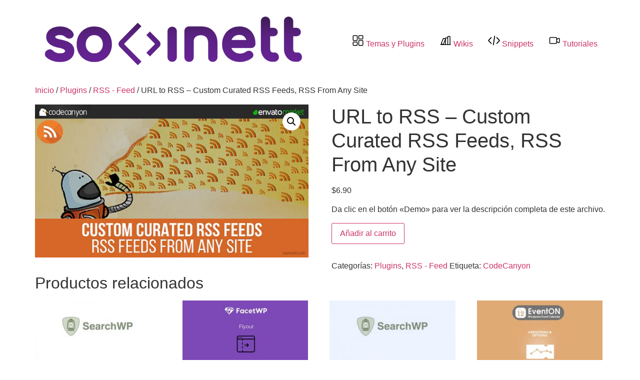

--- FILE ---
content_type: text/html; charset=UTF-8
request_url: https://socinett.com/catalogo/plugins/rss-feed/url-to-rss-custom-curated-rss-feeds-rss-from-any-site/
body_size: 11884
content:
<!doctype html>
<html lang="es">
<head>
	<meta charset="UTF-8">
	<meta name="viewport" content="width=device-width, initial-scale=1">
	<link rel="profile" href="https://gmpg.org/xfn/11">
	<title>URL to RSS &#8211; Custom Curated RSS Feeds, RSS From Any Site &#8211; Socinett</title>
<meta name='robots' content='max-image-preview:large' />
	<style>img:is([sizes="auto" i], [sizes^="auto," i]) { contain-intrinsic-size: 3000px 1500px }</style>
	<link rel='dns-prefetch' href='//lightyellow-spoonbill-414353.hostingersite.com' />
<link rel="alternate" type="application/rss+xml" title="Socinett &raquo; Feed" href="https://lightyellow-spoonbill-414353.hostingersite.com/feed/" />
<link rel="alternate" type="application/rss+xml" title="Socinett &raquo; Feed de los comentarios" href="https://lightyellow-spoonbill-414353.hostingersite.com/comments/feed/" />
<link rel="alternate" type="application/rss+xml" title="Socinett &raquo; Comentario URL to RSS &#8211; Custom Curated RSS Feeds, RSS From Any Site del feed" href="https://lightyellow-spoonbill-414353.hostingersite.com/catalogo/plugins/rss-feed/url-to-rss-custom-curated-rss-feeds-rss-from-any-site/feed/" />
<script>
window._wpemojiSettings = {"baseUrl":"https:\/\/s.w.org\/images\/core\/emoji\/16.0.1\/72x72\/","ext":".png","svgUrl":"https:\/\/s.w.org\/images\/core\/emoji\/16.0.1\/svg\/","svgExt":".svg","source":{"concatemoji":"https:\/\/lightyellow-spoonbill-414353.hostingersite.com\/wp-includes\/js\/wp-emoji-release.min.js?ver=6.8.3"}};
/*! This file is auto-generated */
!function(s,n){var o,i,e;function c(e){try{var t={supportTests:e,timestamp:(new Date).valueOf()};sessionStorage.setItem(o,JSON.stringify(t))}catch(e){}}function p(e,t,n){e.clearRect(0,0,e.canvas.width,e.canvas.height),e.fillText(t,0,0);var t=new Uint32Array(e.getImageData(0,0,e.canvas.width,e.canvas.height).data),a=(e.clearRect(0,0,e.canvas.width,e.canvas.height),e.fillText(n,0,0),new Uint32Array(e.getImageData(0,0,e.canvas.width,e.canvas.height).data));return t.every(function(e,t){return e===a[t]})}function u(e,t){e.clearRect(0,0,e.canvas.width,e.canvas.height),e.fillText(t,0,0);for(var n=e.getImageData(16,16,1,1),a=0;a<n.data.length;a++)if(0!==n.data[a])return!1;return!0}function f(e,t,n,a){switch(t){case"flag":return n(e,"\ud83c\udff3\ufe0f\u200d\u26a7\ufe0f","\ud83c\udff3\ufe0f\u200b\u26a7\ufe0f")?!1:!n(e,"\ud83c\udde8\ud83c\uddf6","\ud83c\udde8\u200b\ud83c\uddf6")&&!n(e,"\ud83c\udff4\udb40\udc67\udb40\udc62\udb40\udc65\udb40\udc6e\udb40\udc67\udb40\udc7f","\ud83c\udff4\u200b\udb40\udc67\u200b\udb40\udc62\u200b\udb40\udc65\u200b\udb40\udc6e\u200b\udb40\udc67\u200b\udb40\udc7f");case"emoji":return!a(e,"\ud83e\udedf")}return!1}function g(e,t,n,a){var r="undefined"!=typeof WorkerGlobalScope&&self instanceof WorkerGlobalScope?new OffscreenCanvas(300,150):s.createElement("canvas"),o=r.getContext("2d",{willReadFrequently:!0}),i=(o.textBaseline="top",o.font="600 32px Arial",{});return e.forEach(function(e){i[e]=t(o,e,n,a)}),i}function t(e){var t=s.createElement("script");t.src=e,t.defer=!0,s.head.appendChild(t)}"undefined"!=typeof Promise&&(o="wpEmojiSettingsSupports",i=["flag","emoji"],n.supports={everything:!0,everythingExceptFlag:!0},e=new Promise(function(e){s.addEventListener("DOMContentLoaded",e,{once:!0})}),new Promise(function(t){var n=function(){try{var e=JSON.parse(sessionStorage.getItem(o));if("object"==typeof e&&"number"==typeof e.timestamp&&(new Date).valueOf()<e.timestamp+604800&&"object"==typeof e.supportTests)return e.supportTests}catch(e){}return null}();if(!n){if("undefined"!=typeof Worker&&"undefined"!=typeof OffscreenCanvas&&"undefined"!=typeof URL&&URL.createObjectURL&&"undefined"!=typeof Blob)try{var e="postMessage("+g.toString()+"("+[JSON.stringify(i),f.toString(),p.toString(),u.toString()].join(",")+"));",a=new Blob([e],{type:"text/javascript"}),r=new Worker(URL.createObjectURL(a),{name:"wpTestEmojiSupports"});return void(r.onmessage=function(e){c(n=e.data),r.terminate(),t(n)})}catch(e){}c(n=g(i,f,p,u))}t(n)}).then(function(e){for(var t in e)n.supports[t]=e[t],n.supports.everything=n.supports.everything&&n.supports[t],"flag"!==t&&(n.supports.everythingExceptFlag=n.supports.everythingExceptFlag&&n.supports[t]);n.supports.everythingExceptFlag=n.supports.everythingExceptFlag&&!n.supports.flag,n.DOMReady=!1,n.readyCallback=function(){n.DOMReady=!0}}).then(function(){return e}).then(function(){var e;n.supports.everything||(n.readyCallback(),(e=n.source||{}).concatemoji?t(e.concatemoji):e.wpemoji&&e.twemoji&&(t(e.twemoji),t(e.wpemoji)))}))}((window,document),window._wpemojiSettings);
</script>
<style id='wp-emoji-styles-inline-css'>

	img.wp-smiley, img.emoji {
		display: inline !important;
		border: none !important;
		box-shadow: none !important;
		height: 1em !important;
		width: 1em !important;
		margin: 0 0.07em !important;
		vertical-align: -0.1em !important;
		background: none !important;
		padding: 0 !important;
	}
</style>
<link rel='stylesheet' id='wp-block-library-css' href='https://lightyellow-spoonbill-414353.hostingersite.com/wp-includes/css/dist/block-library/style.min.css?ver=6.8.3' media='all' />
<style id='classic-theme-styles-inline-css'>
/*! This file is auto-generated */
.wp-block-button__link{color:#fff;background-color:#32373c;border-radius:9999px;box-shadow:none;text-decoration:none;padding:calc(.667em + 2px) calc(1.333em + 2px);font-size:1.125em}.wp-block-file__button{background:#32373c;color:#fff;text-decoration:none}
</style>
<style id='global-styles-inline-css'>
:root{--wp--preset--aspect-ratio--square: 1;--wp--preset--aspect-ratio--4-3: 4/3;--wp--preset--aspect-ratio--3-4: 3/4;--wp--preset--aspect-ratio--3-2: 3/2;--wp--preset--aspect-ratio--2-3: 2/3;--wp--preset--aspect-ratio--16-9: 16/9;--wp--preset--aspect-ratio--9-16: 9/16;--wp--preset--color--black: #000000;--wp--preset--color--cyan-bluish-gray: #abb8c3;--wp--preset--color--white: #ffffff;--wp--preset--color--pale-pink: #f78da7;--wp--preset--color--vivid-red: #cf2e2e;--wp--preset--color--luminous-vivid-orange: #ff6900;--wp--preset--color--luminous-vivid-amber: #fcb900;--wp--preset--color--light-green-cyan: #7bdcb5;--wp--preset--color--vivid-green-cyan: #00d084;--wp--preset--color--pale-cyan-blue: #8ed1fc;--wp--preset--color--vivid-cyan-blue: #0693e3;--wp--preset--color--vivid-purple: #9b51e0;--wp--preset--gradient--vivid-cyan-blue-to-vivid-purple: linear-gradient(135deg,rgba(6,147,227,1) 0%,rgb(155,81,224) 100%);--wp--preset--gradient--light-green-cyan-to-vivid-green-cyan: linear-gradient(135deg,rgb(122,220,180) 0%,rgb(0,208,130) 100%);--wp--preset--gradient--luminous-vivid-amber-to-luminous-vivid-orange: linear-gradient(135deg,rgba(252,185,0,1) 0%,rgba(255,105,0,1) 100%);--wp--preset--gradient--luminous-vivid-orange-to-vivid-red: linear-gradient(135deg,rgba(255,105,0,1) 0%,rgb(207,46,46) 100%);--wp--preset--gradient--very-light-gray-to-cyan-bluish-gray: linear-gradient(135deg,rgb(238,238,238) 0%,rgb(169,184,195) 100%);--wp--preset--gradient--cool-to-warm-spectrum: linear-gradient(135deg,rgb(74,234,220) 0%,rgb(151,120,209) 20%,rgb(207,42,186) 40%,rgb(238,44,130) 60%,rgb(251,105,98) 80%,rgb(254,248,76) 100%);--wp--preset--gradient--blush-light-purple: linear-gradient(135deg,rgb(255,206,236) 0%,rgb(152,150,240) 100%);--wp--preset--gradient--blush-bordeaux: linear-gradient(135deg,rgb(254,205,165) 0%,rgb(254,45,45) 50%,rgb(107,0,62) 100%);--wp--preset--gradient--luminous-dusk: linear-gradient(135deg,rgb(255,203,112) 0%,rgb(199,81,192) 50%,rgb(65,88,208) 100%);--wp--preset--gradient--pale-ocean: linear-gradient(135deg,rgb(255,245,203) 0%,rgb(182,227,212) 50%,rgb(51,167,181) 100%);--wp--preset--gradient--electric-grass: linear-gradient(135deg,rgb(202,248,128) 0%,rgb(113,206,126) 100%);--wp--preset--gradient--midnight: linear-gradient(135deg,rgb(2,3,129) 0%,rgb(40,116,252) 100%);--wp--preset--font-size--small: 13px;--wp--preset--font-size--medium: 20px;--wp--preset--font-size--large: 36px;--wp--preset--font-size--x-large: 42px;--wp--preset--spacing--20: 0.44rem;--wp--preset--spacing--30: 0.67rem;--wp--preset--spacing--40: 1rem;--wp--preset--spacing--50: 1.5rem;--wp--preset--spacing--60: 2.25rem;--wp--preset--spacing--70: 3.38rem;--wp--preset--spacing--80: 5.06rem;--wp--preset--shadow--natural: 6px 6px 9px rgba(0, 0, 0, 0.2);--wp--preset--shadow--deep: 12px 12px 50px rgba(0, 0, 0, 0.4);--wp--preset--shadow--sharp: 6px 6px 0px rgba(0, 0, 0, 0.2);--wp--preset--shadow--outlined: 6px 6px 0px -3px rgba(255, 255, 255, 1), 6px 6px rgba(0, 0, 0, 1);--wp--preset--shadow--crisp: 6px 6px 0px rgba(0, 0, 0, 1);}:where(.is-layout-flex){gap: 0.5em;}:where(.is-layout-grid){gap: 0.5em;}body .is-layout-flex{display: flex;}.is-layout-flex{flex-wrap: wrap;align-items: center;}.is-layout-flex > :is(*, div){margin: 0;}body .is-layout-grid{display: grid;}.is-layout-grid > :is(*, div){margin: 0;}:where(.wp-block-columns.is-layout-flex){gap: 2em;}:where(.wp-block-columns.is-layout-grid){gap: 2em;}:where(.wp-block-post-template.is-layout-flex){gap: 1.25em;}:where(.wp-block-post-template.is-layout-grid){gap: 1.25em;}.has-black-color{color: var(--wp--preset--color--black) !important;}.has-cyan-bluish-gray-color{color: var(--wp--preset--color--cyan-bluish-gray) !important;}.has-white-color{color: var(--wp--preset--color--white) !important;}.has-pale-pink-color{color: var(--wp--preset--color--pale-pink) !important;}.has-vivid-red-color{color: var(--wp--preset--color--vivid-red) !important;}.has-luminous-vivid-orange-color{color: var(--wp--preset--color--luminous-vivid-orange) !important;}.has-luminous-vivid-amber-color{color: var(--wp--preset--color--luminous-vivid-amber) !important;}.has-light-green-cyan-color{color: var(--wp--preset--color--light-green-cyan) !important;}.has-vivid-green-cyan-color{color: var(--wp--preset--color--vivid-green-cyan) !important;}.has-pale-cyan-blue-color{color: var(--wp--preset--color--pale-cyan-blue) !important;}.has-vivid-cyan-blue-color{color: var(--wp--preset--color--vivid-cyan-blue) !important;}.has-vivid-purple-color{color: var(--wp--preset--color--vivid-purple) !important;}.has-black-background-color{background-color: var(--wp--preset--color--black) !important;}.has-cyan-bluish-gray-background-color{background-color: var(--wp--preset--color--cyan-bluish-gray) !important;}.has-white-background-color{background-color: var(--wp--preset--color--white) !important;}.has-pale-pink-background-color{background-color: var(--wp--preset--color--pale-pink) !important;}.has-vivid-red-background-color{background-color: var(--wp--preset--color--vivid-red) !important;}.has-luminous-vivid-orange-background-color{background-color: var(--wp--preset--color--luminous-vivid-orange) !important;}.has-luminous-vivid-amber-background-color{background-color: var(--wp--preset--color--luminous-vivid-amber) !important;}.has-light-green-cyan-background-color{background-color: var(--wp--preset--color--light-green-cyan) !important;}.has-vivid-green-cyan-background-color{background-color: var(--wp--preset--color--vivid-green-cyan) !important;}.has-pale-cyan-blue-background-color{background-color: var(--wp--preset--color--pale-cyan-blue) !important;}.has-vivid-cyan-blue-background-color{background-color: var(--wp--preset--color--vivid-cyan-blue) !important;}.has-vivid-purple-background-color{background-color: var(--wp--preset--color--vivid-purple) !important;}.has-black-border-color{border-color: var(--wp--preset--color--black) !important;}.has-cyan-bluish-gray-border-color{border-color: var(--wp--preset--color--cyan-bluish-gray) !important;}.has-white-border-color{border-color: var(--wp--preset--color--white) !important;}.has-pale-pink-border-color{border-color: var(--wp--preset--color--pale-pink) !important;}.has-vivid-red-border-color{border-color: var(--wp--preset--color--vivid-red) !important;}.has-luminous-vivid-orange-border-color{border-color: var(--wp--preset--color--luminous-vivid-orange) !important;}.has-luminous-vivid-amber-border-color{border-color: var(--wp--preset--color--luminous-vivid-amber) !important;}.has-light-green-cyan-border-color{border-color: var(--wp--preset--color--light-green-cyan) !important;}.has-vivid-green-cyan-border-color{border-color: var(--wp--preset--color--vivid-green-cyan) !important;}.has-pale-cyan-blue-border-color{border-color: var(--wp--preset--color--pale-cyan-blue) !important;}.has-vivid-cyan-blue-border-color{border-color: var(--wp--preset--color--vivid-cyan-blue) !important;}.has-vivid-purple-border-color{border-color: var(--wp--preset--color--vivid-purple) !important;}.has-vivid-cyan-blue-to-vivid-purple-gradient-background{background: var(--wp--preset--gradient--vivid-cyan-blue-to-vivid-purple) !important;}.has-light-green-cyan-to-vivid-green-cyan-gradient-background{background: var(--wp--preset--gradient--light-green-cyan-to-vivid-green-cyan) !important;}.has-luminous-vivid-amber-to-luminous-vivid-orange-gradient-background{background: var(--wp--preset--gradient--luminous-vivid-amber-to-luminous-vivid-orange) !important;}.has-luminous-vivid-orange-to-vivid-red-gradient-background{background: var(--wp--preset--gradient--luminous-vivid-orange-to-vivid-red) !important;}.has-very-light-gray-to-cyan-bluish-gray-gradient-background{background: var(--wp--preset--gradient--very-light-gray-to-cyan-bluish-gray) !important;}.has-cool-to-warm-spectrum-gradient-background{background: var(--wp--preset--gradient--cool-to-warm-spectrum) !important;}.has-blush-light-purple-gradient-background{background: var(--wp--preset--gradient--blush-light-purple) !important;}.has-blush-bordeaux-gradient-background{background: var(--wp--preset--gradient--blush-bordeaux) !important;}.has-luminous-dusk-gradient-background{background: var(--wp--preset--gradient--luminous-dusk) !important;}.has-pale-ocean-gradient-background{background: var(--wp--preset--gradient--pale-ocean) !important;}.has-electric-grass-gradient-background{background: var(--wp--preset--gradient--electric-grass) !important;}.has-midnight-gradient-background{background: var(--wp--preset--gradient--midnight) !important;}.has-small-font-size{font-size: var(--wp--preset--font-size--small) !important;}.has-medium-font-size{font-size: var(--wp--preset--font-size--medium) !important;}.has-large-font-size{font-size: var(--wp--preset--font-size--large) !important;}.has-x-large-font-size{font-size: var(--wp--preset--font-size--x-large) !important;}
:where(.wp-block-post-template.is-layout-flex){gap: 1.25em;}:where(.wp-block-post-template.is-layout-grid){gap: 1.25em;}
:where(.wp-block-columns.is-layout-flex){gap: 2em;}:where(.wp-block-columns.is-layout-grid){gap: 2em;}
:root :where(.wp-block-pullquote){font-size: 1.5em;line-height: 1.6;}
</style>
<link rel='stylesheet' id='photoswipe-css' href='https://lightyellow-spoonbill-414353.hostingersite.com/wp-content/plugins/woocommerce/assets/css/photoswipe/photoswipe.min.css?ver=10.0.4' media='all' />
<link rel='stylesheet' id='photoswipe-default-skin-css' href='https://lightyellow-spoonbill-414353.hostingersite.com/wp-content/plugins/woocommerce/assets/css/photoswipe/default-skin/default-skin.min.css?ver=10.0.4' media='all' />
<link rel='stylesheet' id='woocommerce-layout-css' href='https://lightyellow-spoonbill-414353.hostingersite.com/wp-content/plugins/woocommerce/assets/css/woocommerce-layout.css?ver=10.0.4' media='all' />
<link rel='stylesheet' id='woocommerce-smallscreen-css' href='https://lightyellow-spoonbill-414353.hostingersite.com/wp-content/plugins/woocommerce/assets/css/woocommerce-smallscreen.css?ver=10.0.4' media='only screen and (max-width: 768px)' />
<link rel='stylesheet' id='woocommerce-general-css' href='https://lightyellow-spoonbill-414353.hostingersite.com/wp-content/plugins/woocommerce/assets/css/woocommerce.css?ver=10.0.4' media='all' />
<style id='woocommerce-inline-inline-css'>
.woocommerce form .form-row .required { visibility: visible; }
</style>
<link rel='stylesheet' id='brands-styles-css' href='https://lightyellow-spoonbill-414353.hostingersite.com/wp-content/plugins/woocommerce/assets/css/brands.css?ver=10.0.4' media='all' />
<link rel='stylesheet' id='hello-elementor-css' href='https://lightyellow-spoonbill-414353.hostingersite.com/wp-content/themes/hello-elementor/style.min.css?ver=3.0.1' media='all' />
<link rel='stylesheet' id='hello-elementor-theme-style-css' href='https://lightyellow-spoonbill-414353.hostingersite.com/wp-content/themes/hello-elementor/theme.min.css?ver=3.0.1' media='all' />
<link rel='stylesheet' id='hello-elementor-header-footer-css' href='https://lightyellow-spoonbill-414353.hostingersite.com/wp-content/themes/hello-elementor/header-footer.min.css?ver=3.0.1' media='all' />
<link rel='stylesheet' id='hello-elementor-child-style-css' href='https://lightyellow-spoonbill-414353.hostingersite.com/wp-content/themes/hello-theme-child-master/style.css?ver=1.0.0' media='all' />
<script src="https://lightyellow-spoonbill-414353.hostingersite.com/wp-includes/js/jquery/jquery.min.js?ver=3.7.1" id="jquery-core-js"></script>
<script src="https://lightyellow-spoonbill-414353.hostingersite.com/wp-includes/js/jquery/jquery-migrate.min.js?ver=3.4.1" id="jquery-migrate-js"></script>
<script src="https://lightyellow-spoonbill-414353.hostingersite.com/wp-content/plugins/woocommerce/assets/js/zoom/jquery.zoom.min.js?ver=1.7.21-wc.10.0.4" id="zoom-js" defer data-wp-strategy="defer"></script>
<script src="https://lightyellow-spoonbill-414353.hostingersite.com/wp-content/plugins/woocommerce/assets/js/flexslider/jquery.flexslider.min.js?ver=2.7.2-wc.10.0.4" id="flexslider-js" defer data-wp-strategy="defer"></script>
<script src="https://lightyellow-spoonbill-414353.hostingersite.com/wp-content/plugins/woocommerce/assets/js/photoswipe/photoswipe.min.js?ver=4.1.1-wc.10.0.4" id="photoswipe-js" defer data-wp-strategy="defer"></script>
<script src="https://lightyellow-spoonbill-414353.hostingersite.com/wp-content/plugins/woocommerce/assets/js/photoswipe/photoswipe-ui-default.min.js?ver=4.1.1-wc.10.0.4" id="photoswipe-ui-default-js" defer data-wp-strategy="defer"></script>
<script id="wc-single-product-js-extra">
var wc_single_product_params = {"i18n_required_rating_text":"Por favor elige una puntuaci\u00f3n","i18n_rating_options":["1 de 5 estrellas","2 de 5 estrellas","3 de 5 estrellas","4 de 5 estrellas","5 de 5 estrellas"],"i18n_product_gallery_trigger_text":"Ver galer\u00eda de im\u00e1genes a pantalla completa","review_rating_required":"yes","flexslider":{"rtl":false,"animation":"slide","smoothHeight":true,"directionNav":false,"controlNav":"thumbnails","slideshow":false,"animationSpeed":500,"animationLoop":false,"allowOneSlide":false},"zoom_enabled":"1","zoom_options":[],"photoswipe_enabled":"1","photoswipe_options":{"shareEl":false,"closeOnScroll":false,"history":false,"hideAnimationDuration":0,"showAnimationDuration":0},"flexslider_enabled":"1"};
</script>
<script src="https://lightyellow-spoonbill-414353.hostingersite.com/wp-content/plugins/woocommerce/assets/js/frontend/single-product.min.js?ver=10.0.4" id="wc-single-product-js" defer data-wp-strategy="defer"></script>
<script src="https://lightyellow-spoonbill-414353.hostingersite.com/wp-content/plugins/woocommerce/assets/js/jquery-blockui/jquery.blockUI.min.js?ver=2.7.0-wc.10.0.4" id="jquery-blockui-js" defer data-wp-strategy="defer"></script>
<script src="https://lightyellow-spoonbill-414353.hostingersite.com/wp-content/plugins/woocommerce/assets/js/js-cookie/js.cookie.min.js?ver=2.1.4-wc.10.0.4" id="js-cookie-js" defer data-wp-strategy="defer"></script>
<script id="woocommerce-js-extra">
var woocommerce_params = {"ajax_url":"\/wp-admin\/admin-ajax.php","wc_ajax_url":"\/?wc-ajax=%%endpoint%%","i18n_password_show":"Mostrar contrase\u00f1a","i18n_password_hide":"Ocultar contrase\u00f1a"};
</script>
<script src="https://lightyellow-spoonbill-414353.hostingersite.com/wp-content/plugins/woocommerce/assets/js/frontend/woocommerce.min.js?ver=10.0.4" id="woocommerce-js" defer data-wp-strategy="defer"></script>
<link rel="https://api.w.org/" href="https://lightyellow-spoonbill-414353.hostingersite.com/wp-json/" /><link rel="alternate" title="JSON" type="application/json" href="https://lightyellow-spoonbill-414353.hostingersite.com/wp-json/wp/v2/product/16168" /><link rel="EditURI" type="application/rsd+xml" title="RSD" href="https://lightyellow-spoonbill-414353.hostingersite.com/xmlrpc.php?rsd" />
<meta name="generator" content="WordPress 6.8.3" />
<meta name="generator" content="WooCommerce 10.0.4" />
<link rel="canonical" href="https://lightyellow-spoonbill-414353.hostingersite.com/catalogo/plugins/rss-feed/url-to-rss-custom-curated-rss-feeds-rss-from-any-site/" />
<link rel='shortlink' href='https://lightyellow-spoonbill-414353.hostingersite.com/?p=16168' />
<link rel="alternate" title="oEmbed (JSON)" type="application/json+oembed" href="https://lightyellow-spoonbill-414353.hostingersite.com/wp-json/oembed/1.0/embed?url=https%3A%2F%2Flightyellow-spoonbill-414353.hostingersite.com%2Fcatalogo%2Fplugins%2Frss-feed%2Furl-to-rss-custom-curated-rss-feeds-rss-from-any-site%2F" />
<link rel="alternate" title="oEmbed (XML)" type="text/xml+oembed" href="https://lightyellow-spoonbill-414353.hostingersite.com/wp-json/oembed/1.0/embed?url=https%3A%2F%2Flightyellow-spoonbill-414353.hostingersite.com%2Fcatalogo%2Fplugins%2Frss-feed%2Furl-to-rss-custom-curated-rss-feeds-rss-from-any-site%2F&#038;format=xml" />
<meta name="description" content="Da clic en el botón &quot;Demo&quot; para ver la descripción completa de este archivo.">
	<noscript><style>.woocommerce-product-gallery{ opacity: 1 !important; }</style></noscript>
	<link rel="icon" href="https://lightyellow-spoonbill-414353.hostingersite.com/wp-content/uploads/2023/08/Favicon-Logo-100x100.png" sizes="32x32" />
<link rel="icon" href="https://lightyellow-spoonbill-414353.hostingersite.com/wp-content/uploads/2023/08/Favicon-Logo-350x350.png" sizes="192x192" />
<link rel="apple-touch-icon" href="https://lightyellow-spoonbill-414353.hostingersite.com/wp-content/uploads/2023/08/Favicon-Logo-350x350.png" />
<meta name="msapplication-TileImage" content="https://lightyellow-spoonbill-414353.hostingersite.com/wp-content/uploads/2023/08/Favicon-Logo-350x350.png" />
		<style id="wp-custom-css">
			/*ScrollBar*/
/* width */
::-webkit-scrollbar {
  width: 15px;
}
/* Track */
::-webkit-scrollbar-track {
  background: #f5f8fd ;
}
/* Handle */
::-webkit-scrollbar-thumb {
  background: #50236990;
	border-radius:10px;
	border:solid;
	border-width:3px;
	border-color:#f5f8fd;
}
/* Handle on hover */
::-webkit-scrollbar-thumb:hover {
  background: #f5f8fd ; 
}

		</style>
		</head>
<body class="wp-singular product-template-default single single-product postid-16168 wp-custom-logo wp-theme-hello-elementor wp-child-theme-hello-theme-child-master theme-hello-elementor woocommerce woocommerce-page woocommerce-no-js">


<a class="skip-link screen-reader-text" href="#content">Ir al contenido</a>


<header id="site-header" class="site-header">

	<div class="site-branding">
		<a href="https://lightyellow-spoonbill-414353.hostingersite.com/" class="custom-logo-link" rel="home"><img width="550" height="130" src="https://lightyellow-spoonbill-414353.hostingersite.com/wp-content/uploads/2021/03/Socinett-Logo.png" class="custom-logo" alt="Socinett" decoding="async" fetchpriority="high" srcset="https://lightyellow-spoonbill-414353.hostingersite.com/wp-content/uploads/2021/03/Socinett-Logo.png 550w, https://lightyellow-spoonbill-414353.hostingersite.com/wp-content/uploads/2021/03/Socinett-Logo-350x83.png 350w" sizes="(max-width: 550px) 100vw, 550px" /></a>	</div>

			<nav class="site-navigation">
			<div class="menu-header-principal-container"><ul id="menu-header-principal" class="menu"><li id="menu-item-41032" class="menu-item menu-item-type-post_type menu-item-object-page menu-item-home current_page_parent menu-item-41032"><a href="https://lightyellow-spoonbill-414353.hostingersite.com/"><img src="/wp-content/uploads/2023/11/dashboard-1.png"> Temas y Plugins</a></li>
<li id="menu-item-41035" class="menu-item menu-item-type-taxonomy menu-item-object-category menu-item-41035"><a href="https://lightyellow-spoonbill-414353.hostingersite.com/categorias/wikis/"><img src="/wp-content/uploads/2023/11/book-2.png"> Wikis</a></li>
<li id="menu-item-41034" class="menu-item menu-item-type-taxonomy menu-item-object-category menu-item-41034"><a href="https://lightyellow-spoonbill-414353.hostingersite.com/categorias/snippets/"><img src="/wp-content/uploads/2023/11/coding.png"> Snippets</a></li>
<li id="menu-item-41033" class="menu-item menu-item-type-taxonomy menu-item-object-product_cat menu-item-41033"><a href="https://lightyellow-spoonbill-414353.hostingersite.com/categoria/tutoriales/"><img src="/wp-content/uploads/2023/11/video-1.png"> Tutoriales</a></li>
</ul></div>		</nav>
	</header>

	<div id="primary" class="content-area"><main id="main" class="site-main" role="main"><nav class="woocommerce-breadcrumb" aria-label="Breadcrumb"><a href="https://lightyellow-spoonbill-414353.hostingersite.com">Inicio</a>&nbsp;&#47;&nbsp;<a href="https://lightyellow-spoonbill-414353.hostingersite.com/categoria/plugins/">Plugins</a>&nbsp;&#47;&nbsp;<a href="https://lightyellow-spoonbill-414353.hostingersite.com/categoria/plugins/rss-feed/">RSS - Feed</a>&nbsp;&#47;&nbsp;URL to RSS &#8211; Custom Curated RSS Feeds, RSS From Any Site</nav>
					
			<div class="woocommerce-notices-wrapper"></div><div id="product-16168" class="product type-product post-16168 status-publish first instock product_cat-plugins product_cat-rss-feed product_tag-codecanyon has-post-thumbnail downloadable virtual sold-individually purchasable product-type-simple">

	<div class="woocommerce-product-gallery woocommerce-product-gallery--with-images woocommerce-product-gallery--columns-4 images" data-columns="4" style="opacity: 0; transition: opacity .25s ease-in-out;">
	<div class="woocommerce-product-gallery__wrapper">
		<div data-thumb="https://lightyellow-spoonbill-414353.hostingersite.com/wp-content/uploads/2021/08/URL-to-RSS-by-Socinet-min-100x100.jpg" data-thumb-alt="URL to RSS - Custom Curated RSS Feeds, RSS From Any Site" data-thumb-srcset="https://lightyellow-spoonbill-414353.hostingersite.com/wp-content/uploads/2021/08/URL-to-RSS-by-Socinet-min-100x100.jpg 100w, https://lightyellow-spoonbill-414353.hostingersite.com/wp-content/uploads/2021/08/URL-to-RSS-by-Socinet-min-96x96.jpg 96w"  data-thumb-sizes="(max-width: 100px) 100vw, 100px" class="woocommerce-product-gallery__image"><a href="https://lightyellow-spoonbill-414353.hostingersite.com/wp-content/uploads/2021/08/URL-to-RSS-by-Socinet-min.jpg"><img width="715" height="400" src="https://lightyellow-spoonbill-414353.hostingersite.com/wp-content/uploads/2021/08/URL-to-RSS-by-Socinet-min.jpg" class="wp-post-image" alt="URL to RSS - Custom Curated RSS Feeds, RSS From Any Site" data-caption="" data-src="https://lightyellow-spoonbill-414353.hostingersite.com/wp-content/uploads/2021/08/URL-to-RSS-by-Socinet-min.jpg" data-large_image="https://lightyellow-spoonbill-414353.hostingersite.com/wp-content/uploads/2021/08/URL-to-RSS-by-Socinet-min.jpg" data-large_image_width="715" data-large_image_height="400" decoding="async" srcset="https://lightyellow-spoonbill-414353.hostingersite.com/wp-content/uploads/2021/08/URL-to-RSS-by-Socinet-min.jpg 715w, https://lightyellow-spoonbill-414353.hostingersite.com/wp-content/uploads/2021/08/URL-to-RSS-by-Socinet-min-350x196.jpg 350w, https://lightyellow-spoonbill-414353.hostingersite.com/wp-content/uploads/2021/08/URL-to-RSS-by-Socinet-min-150x84.jpg 150w" sizes="(max-width: 715px) 100vw, 715px" /></a></div>	</div>
</div>

	<div class="summary entry-summary">
		<h1 class="product_title entry-title">URL to RSS &#8211; Custom Curated RSS Feeds, RSS From Any Site</h1><p class="price"><span class="woocommerce-Price-amount amount"><bdi><span class="woocommerce-Price-currencySymbol">&#36;</span>6.90</bdi></span></p>
<div class="woocommerce-product-details__short-description">
	<p>Da clic en el botón «Demo» para ver la descripción completa de este archivo.</p>
</div>

	
	<form class="cart" action="https://lightyellow-spoonbill-414353.hostingersite.com/catalogo/plugins/rss-feed/url-to-rss-custom-curated-rss-feeds-rss-from-any-site/" method="post" enctype='multipart/form-data'>
		
		<div class="quantity">
		<label class="screen-reader-text" for="quantity_692e9999080bc">URL to RSS - Custom Curated RSS Feeds, RSS From Any Site cantidad</label>
	<input
		type="hidden"
				id="quantity_692e9999080bc"
		class="input-text qty text"
		name="quantity"
		value="1"
		aria-label="Cantidad de productos"
				min="1"
		max="1"
					step="1"
			placeholder=""
			inputmode="numeric"
			autocomplete="off"
			/>
	</div>

		<button type="submit" name="add-to-cart" value="16168" class="single_add_to_cart_button button alt">Añadir al carrito</button>

			</form>

	
<div class="product_meta">

	
	
	<span class="posted_in">Categorías: <a href="https://lightyellow-spoonbill-414353.hostingersite.com/categoria/plugins/" rel="tag">Plugins</a>, <a href="https://lightyellow-spoonbill-414353.hostingersite.com/categoria/plugins/rss-feed/" rel="tag">RSS - Feed</a></span>
	<span class="tagged_as">Etiqueta: <a href="https://lightyellow-spoonbill-414353.hostingersite.com/marca/codecanyon/" rel="tag">CodeCanyon</a></span>
	
</div>
	</div>

	
	<section class="related products">

					<h2>Productos relacionados</h2>
				<ul class="products columns-4">

			
					<li class="product type-product post-188 status-publish first instock product_cat-filtros-y-busqueda product_cat-plugins product_tag-searchwp has-post-thumbnail downloadable virtual sold-individually purchasable product-type-simple">
	<a href="https://lightyellow-spoonbill-414353.hostingersite.com/catalogo/plugins/filtros-y-busqueda/searchwp-meta-box-integration/" class="woocommerce-LoopProduct-link woocommerce-loop-product__link"><img width="247" height="247" src="https://lightyellow-spoonbill-414353.hostingersite.com/wp-content/uploads/2021/03/SearchWP-Meta-Box-Integration-247x247-1.jpeg" class="attachment-woocommerce_thumbnail size-woocommerce_thumbnail" alt="SearchWP - Meta Box Integration" decoding="async" srcset="https://lightyellow-spoonbill-414353.hostingersite.com/wp-content/uploads/2021/03/SearchWP-Meta-Box-Integration-247x247-1.jpeg 247w, https://lightyellow-spoonbill-414353.hostingersite.com/wp-content/uploads/2021/03/SearchWP-Meta-Box-Integration-247x247-1-100x100.jpeg 100w" sizes="(max-width: 247px) 100vw, 247px" /><h2 class="woocommerce-loop-product__title">SearchWP &#8211; Meta Box Integration</h2>
	<span class="price"><span class="woocommerce-Price-amount amount"><bdi><span class="woocommerce-Price-currencySymbol">&#36;</span>6.90</bdi></span></span>
</a><a href="?add-to-cart=188" aria-describedby="woocommerce_loop_add_to_cart_link_describedby_188" data-quantity="1" class="button product_type_simple add_to_cart_button ajax_add_to_cart" data-product_id="188" data-product_sku="c5e4a0044f2d" aria-label="Añadir al carrito: &ldquo;SearchWP - Meta Box Integration&rdquo;" rel="nofollow" data-success_message="«SearchWP - Meta Box Integration» se ha añadido a tu carrito">Añadir al carrito</a>	<span id="woocommerce_loop_add_to_cart_link_describedby_188" class="screen-reader-text">
			</span>
</li>

			
					<li class="product type-product post-148 status-publish instock product_cat-plugins product_tag-facetwp has-post-thumbnail downloadable virtual sold-individually purchasable product-type-simple">
	<a href="https://lightyellow-spoonbill-414353.hostingersite.com/catalogo/plugins/facetwp-flyout/" class="woocommerce-LoopProduct-link woocommerce-loop-product__link"><img width="350" height="196" src="https://lightyellow-spoonbill-414353.hostingersite.com/wp-content/uploads/2021/03/fxmarketasesoria-com-facetwp-flyout-min-350x196.jpg" class="attachment-woocommerce_thumbnail size-woocommerce_thumbnail" alt="FacetWP - Flyout" decoding="async" srcset="https://lightyellow-spoonbill-414353.hostingersite.com/wp-content/uploads/2021/03/fxmarketasesoria-com-facetwp-flyout-min-350x196.jpg 350w, https://lightyellow-spoonbill-414353.hostingersite.com/wp-content/uploads/2021/03/fxmarketasesoria-com-facetwp-flyout-min-600x336.jpg 600w, https://lightyellow-spoonbill-414353.hostingersite.com/wp-content/uploads/2021/03/fxmarketasesoria-com-facetwp-flyout-min.jpg 715w" sizes="(max-width: 350px) 100vw, 350px" /><h2 class="woocommerce-loop-product__title">FacetWP &#8211; Flyout</h2>
	<span class="price"><span class="woocommerce-Price-amount amount"><bdi><span class="woocommerce-Price-currencySymbol">&#36;</span>6.90</bdi></span></span>
</a><a href="?add-to-cart=148" aria-describedby="woocommerce_loop_add_to_cart_link_describedby_148" data-quantity="1" class="button product_type_simple add_to_cart_button ajax_add_to_cart" data-product_id="148" data-product_sku="d9392e942dee" aria-label="Añadir al carrito: &ldquo;FacetWP - Flyout&rdquo;" rel="nofollow" data-success_message="«FacetWP - Flyout» se ha añadido a tu carrito">Añadir al carrito</a>	<span id="woocommerce_loop_add_to_cart_link_describedby_148" class="screen-reader-text">
			</span>
</li>

			
					<li class="product type-product post-190 status-publish instock product_cat-filtros-y-busqueda product_cat-plugins product_tag-searchwp has-post-thumbnail downloadable virtual sold-individually purchasable product-type-simple">
	<a href="https://lightyellow-spoonbill-414353.hostingersite.com/catalogo/plugins/filtros-y-busqueda/searchwp-nimble-builder-integration/" class="woocommerce-LoopProduct-link woocommerce-loop-product__link"><img width="247" height="247" src="https://lightyellow-spoonbill-414353.hostingersite.com/wp-content/uploads/2021/03/SearchWP-Nimble-Builder-Integration-247x247-1.jpeg" class="attachment-woocommerce_thumbnail size-woocommerce_thumbnail" alt="SearchWP - Nimble Builder Integration" decoding="async" loading="lazy" srcset="https://lightyellow-spoonbill-414353.hostingersite.com/wp-content/uploads/2021/03/SearchWP-Nimble-Builder-Integration-247x247-1.jpeg 247w, https://lightyellow-spoonbill-414353.hostingersite.com/wp-content/uploads/2021/03/SearchWP-Nimble-Builder-Integration-247x247-1-100x100.jpeg 100w" sizes="auto, (max-width: 247px) 100vw, 247px" /><h2 class="woocommerce-loop-product__title">SearchWP &#8211; Nimble Builder Integration</h2>
	<span class="price"><span class="woocommerce-Price-amount amount"><bdi><span class="woocommerce-Price-currencySymbol">&#36;</span>6.90</bdi></span></span>
</a><a href="?add-to-cart=190" aria-describedby="woocommerce_loop_add_to_cart_link_describedby_190" data-quantity="1" class="button product_type_simple add_to_cart_button ajax_add_to_cart" data-product_id="190" data-product_sku="307b54600f0d" aria-label="Añadir al carrito: &ldquo;SearchWP - Nimble Builder Integration&rdquo;" rel="nofollow" data-success_message="«SearchWP - Nimble Builder Integration» se ha añadido a tu carrito">Añadir al carrito</a>	<span id="woocommerce_loop_add_to_cart_link_describedby_190" class="screen-reader-text">
			</span>
</li>

			
					<li class="product type-product post-154 status-publish last instock product_cat-plugins product_tag-eventon has-post-thumbnail downloadable virtual sold-individually purchasable product-type-simple">
	<a href="https://lightyellow-spoonbill-414353.hostingersite.com/catalogo/plugins/eventon-ticket-variations-options/" class="woocommerce-LoopProduct-link woocommerce-loop-product__link"><img width="350" height="196" src="https://lightyellow-spoonbill-414353.hostingersite.com/wp-content/uploads/2021/03/fxmarketasesoria-com-eventon-variations-and-options-min-350x196.jpg" class="attachment-woocommerce_thumbnail size-woocommerce_thumbnail" alt="EventOn - Ticket Variations &amp; Options" decoding="async" loading="lazy" srcset="https://lightyellow-spoonbill-414353.hostingersite.com/wp-content/uploads/2021/03/fxmarketasesoria-com-eventon-variations-and-options-min-350x196.jpg 350w, https://lightyellow-spoonbill-414353.hostingersite.com/wp-content/uploads/2021/03/fxmarketasesoria-com-eventon-variations-and-options-min-600x336.jpg 600w, https://lightyellow-spoonbill-414353.hostingersite.com/wp-content/uploads/2021/03/fxmarketasesoria-com-eventon-variations-and-options-min.jpg 715w" sizes="auto, (max-width: 350px) 100vw, 350px" /><h2 class="woocommerce-loop-product__title">EventOn &#8211; Ticket Variations &#038; Options</h2>
	<span class="price"><span class="woocommerce-Price-amount amount"><bdi><span class="woocommerce-Price-currencySymbol">&#36;</span>6.90</bdi></span></span>
</a><a href="?add-to-cart=154" aria-describedby="woocommerce_loop_add_to_cart_link_describedby_154" data-quantity="1" class="button product_type_simple add_to_cart_button ajax_add_to_cart" data-product_id="154" data-product_sku="46af743ae14b" aria-label="Añadir al carrito: &ldquo;EventOn - Ticket Variations &amp; Options&rdquo;" rel="nofollow" data-success_message="«EventOn - Ticket Variations &amp; Options» se ha añadido a tu carrito">Añadir al carrito</a>	<span id="woocommerce_loop_add_to_cart_link_describedby_154" class="screen-reader-text">
			</span>
</li>

			
		</ul>

	</section>
	</div>


		
	</main></div>
	
<footer id="site-footer" class="site-footer">
	</footer>

<script type="speculationrules">
{"prefetch":[{"source":"document","where":{"and":[{"href_matches":"\/*"},{"not":{"href_matches":["\/wp-*.php","\/wp-admin\/*","\/wp-content\/uploads\/*","\/wp-content\/*","\/wp-content\/plugins\/*","\/wp-content\/themes\/hello-theme-child-master\/*","\/wp-content\/themes\/hello-elementor\/*","\/*\\?(.+)"]}},{"not":{"selector_matches":"a[rel~=\"nofollow\"]"}},{"not":{"selector_matches":".no-prefetch, .no-prefetch a"}}]},"eagerness":"conservative"}]}
</script>
<script type="application/ld+json">{"@context":"https:\/\/schema.org\/","@graph":[{"@context":"https:\/\/schema.org\/","@type":"BreadcrumbList","itemListElement":[{"@type":"ListItem","position":1,"item":{"name":"Inicio","@id":"https:\/\/lightyellow-spoonbill-414353.hostingersite.com"}},{"@type":"ListItem","position":2,"item":{"name":"Plugins","@id":"https:\/\/lightyellow-spoonbill-414353.hostingersite.com\/categoria\/plugins\/"}},{"@type":"ListItem","position":3,"item":{"name":"RSS - Feed","@id":"https:\/\/lightyellow-spoonbill-414353.hostingersite.com\/categoria\/plugins\/rss-feed\/"}},{"@type":"ListItem","position":4,"item":{"name":"URL to RSS &amp;#8211; Custom Curated RSS Feeds, RSS From Any Site","@id":"https:\/\/lightyellow-spoonbill-414353.hostingersite.com\/catalogo\/plugins\/rss-feed\/url-to-rss-custom-curated-rss-feeds-rss-from-any-site\/"}}]},{"@context":"https:\/\/schema.org\/","@type":"Product","@id":"https:\/\/lightyellow-spoonbill-414353.hostingersite.com\/catalogo\/plugins\/rss-feed\/url-to-rss-custom-curated-rss-feeds-rss-from-any-site\/#product","name":"URL to RSS - Custom Curated RSS Feeds, RSS From Any Site","url":"https:\/\/lightyellow-spoonbill-414353.hostingersite.com\/catalogo\/plugins\/rss-feed\/url-to-rss-custom-curated-rss-feeds-rss-from-any-site\/","description":"Da clic en el bot\u00f3n \"Demo\" para ver la descripci\u00f3n completa de este archivo.","image":"https:\/\/lightyellow-spoonbill-414353.hostingersite.com\/wp-content\/uploads\/2021\/08\/URL-to-RSS-by-Socinet-min.jpg","sku":16168,"offers":[{"@type":"Offer","priceSpecification":[{"@type":"UnitPriceSpecification","price":"6.90","priceCurrency":"USD","valueAddedTaxIncluded":false,"validThrough":"2026-12-31"}],"priceValidUntil":"2026-12-31","availability":"http:\/\/schema.org\/InStock","url":"https:\/\/lightyellow-spoonbill-414353.hostingersite.com\/catalogo\/plugins\/rss-feed\/url-to-rss-custom-curated-rss-feeds-rss-from-any-site\/","seller":{"@type":"Organization","name":"Socinett","url":"https:\/\/lightyellow-spoonbill-414353.hostingersite.com"}}]}]}</script>
<div class="pswp" tabindex="-1" role="dialog" aria-modal="true" aria-hidden="true">
	<div class="pswp__bg"></div>
	<div class="pswp__scroll-wrap">
		<div class="pswp__container">
			<div class="pswp__item"></div>
			<div class="pswp__item"></div>
			<div class="pswp__item"></div>
		</div>
		<div class="pswp__ui pswp__ui--hidden">
			<div class="pswp__top-bar">
				<div class="pswp__counter"></div>
				<button class="pswp__button pswp__button--zoom" aria-label="Ampliar/Reducir"></button>
				<button class="pswp__button pswp__button--fs" aria-label="Cambiar a pantalla completa"></button>
				<button class="pswp__button pswp__button--share" aria-label="Compartir"></button>
				<button class="pswp__button pswp__button--close" aria-label="Cerrar (Esc)"></button>
				<div class="pswp__preloader">
					<div class="pswp__preloader__icn">
						<div class="pswp__preloader__cut">
							<div class="pswp__preloader__donut"></div>
						</div>
					</div>
				</div>
			</div>
			<div class="pswp__share-modal pswp__share-modal--hidden pswp__single-tap">
				<div class="pswp__share-tooltip"></div>
			</div>
			<button class="pswp__button pswp__button--arrow--left" aria-label="Anterior (flecha izquierda)"></button>
			<button class="pswp__button pswp__button--arrow--right" aria-label="Siguiente (flecha derecha)"></button>
			<div class="pswp__caption">
				<div class="pswp__caption__center"></div>
			</div>
		</div>
	</div>
</div>
	<script>
		(function () {
			var c = document.body.className;
			c = c.replace(/woocommerce-no-js/, 'woocommerce-js');
			document.body.className = c;
		})();
	</script>
	<link rel='stylesheet' id='wc-blocks-style-css' href='https://lightyellow-spoonbill-414353.hostingersite.com/wp-content/plugins/woocommerce/assets/client/blocks/wc-blocks.css?ver=wc-10.0.4' media='all' />
<script src="https://lightyellow-spoonbill-414353.hostingersite.com/wp-content/plugins/woocommerce/assets/js/sourcebuster/sourcebuster.min.js?ver=10.0.4" id="sourcebuster-js-js"></script>
<script id="wc-order-attribution-js-extra">
var wc_order_attribution = {"params":{"lifetime":1.0e-5,"session":30,"base64":false,"ajaxurl":"https:\/\/lightyellow-spoonbill-414353.hostingersite.com\/wp-admin\/admin-ajax.php","prefix":"wc_order_attribution_","allowTracking":true},"fields":{"source_type":"current.typ","referrer":"current_add.rf","utm_campaign":"current.cmp","utm_source":"current.src","utm_medium":"current.mdm","utm_content":"current.cnt","utm_id":"current.id","utm_term":"current.trm","utm_source_platform":"current.plt","utm_creative_format":"current.fmt","utm_marketing_tactic":"current.tct","session_entry":"current_add.ep","session_start_time":"current_add.fd","session_pages":"session.pgs","session_count":"udata.vst","user_agent":"udata.uag"}};
</script>
<script src="https://lightyellow-spoonbill-414353.hostingersite.com/wp-content/plugins/woocommerce/assets/js/frontend/order-attribution.min.js?ver=10.0.4" id="wc-order-attribution-js"></script>

</body>
</html>
